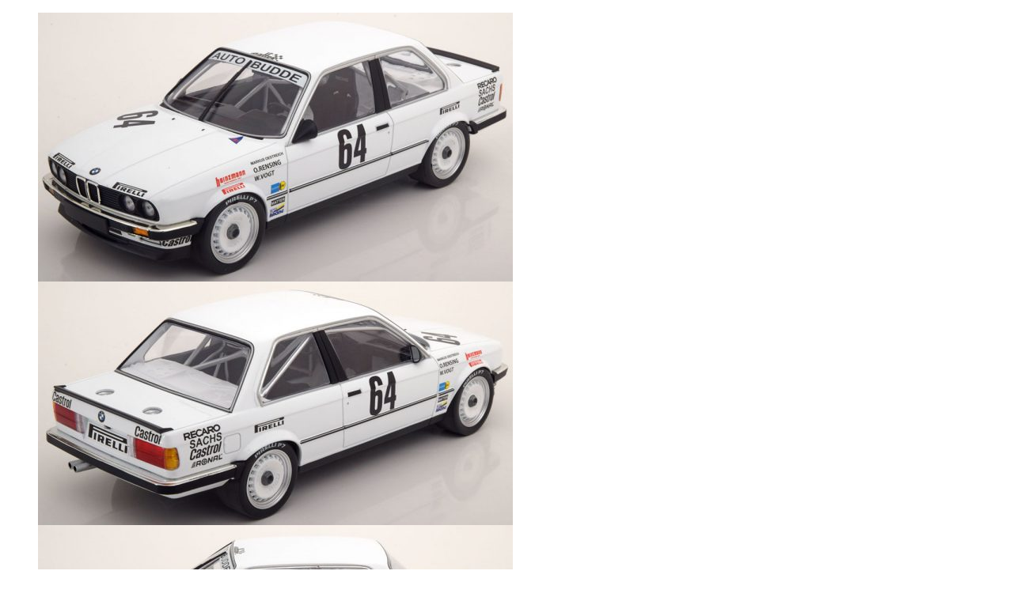

--- FILE ---
content_type: text/html; charset=UTF-8
request_url: https://schuitenminiaturen.nl/wp-admin/admin-ajax.php?ajax=true&action=ya_quickviewproduct&post_id=11825&nonce=8d178fba13
body_size: 2278
content:
<div id="quickview-container-11825"> <div class="quickview-container woocommerce"> <div class="woocommerce-notices-wrapper"></div> <div id="product-11825" class="product single-product post-11825 type-product status-publish has-post-thumbnail product_brand-minichamps product_cat-racing-auto-modellen product_cat-rally-auto-miniaturen pa_bouwjaar-411 pa_merk-bmw pa_schaal-1-18 first instock taxable shipping-taxable purchasable product-type-simple"> <div class="single-product-top clearfix"> <div class="col-lg-5"> <div class="slider_img_productd"> <div id="product_img_11825" class="woocommerce-product-gallery woocommerce-product-gallery--with-images images product-images loading"> <figure class="woocommerce-product-gallery__wrapper"> <div class="product-images-container clearfix thumbnail-bottom"> <!-- Image Slider --> <div class="slider product-responsive"> <div class="woocommerce-product-gallery__image"> <a href="https://schuitenminiaturen.nl/shop/racing-auto-modellen/rally-auto-miniaturen/bmw-325i-e30-sieger-24h-nurburgring-1986/"><img width="600" height="340" src="https://schuitenminiaturen.nl/wp-content/uploads/2018/07/Sieger-24h-Nuerburgring-BMW-325i-Minichamps-155-862664-0-600x340.jpg" class="attachment-shop_single size-shop_single" alt="BMW 325i E30 Sieger 24h Nürburgring 1986 Oestreich/Rensing/Vogt 1-18 Minichamps Lim. 350 Pieces" decoding="async" loading="lazy" srcset="https://schuitenminiaturen.nl/wp-content/uploads/2018/07/Sieger-24h-Nuerburgring-BMW-325i-Minichamps-155-862664-0-600x340.jpg 600w, https://schuitenminiaturen.nl/wp-content/uploads/2018/07/Sieger-24h-Nuerburgring-BMW-325i-Minichamps-155-862664-0-370x209.jpg 370w, https://schuitenminiaturen.nl/wp-content/uploads/2018/07/Sieger-24h-Nuerburgring-BMW-325i-Minichamps-155-862664-0-768x435.jpg 768w, https://schuitenminiaturen.nl/wp-content/uploads/2018/07/Sieger-24h-Nuerburgring-BMW-325i-Minichamps-155-862664-0-800x453.jpg 800w, https://schuitenminiaturen.nl/wp-content/uploads/2018/07/Sieger-24h-Nuerburgring-BMW-325i-Minichamps-155-862664-0.jpg 1000w" sizes="auto, (max-width: 600px) 100vw, 600px" /></a> </div> <div class="woocommerce-product-gallery__image"> <a href="https://schuitenminiaturen.nl/shop/racing-auto-modellen/rally-auto-miniaturen/bmw-325i-e30-sieger-24h-nurburgring-1986/"><img width="600" height="308" src="https://schuitenminiaturen.nl/wp-content/uploads/2018/07/Sieger-24h-Nuerburgring-BMW-325i-Minichamps-155-862664-2-600x308.jpg" class="attachment-shop_single size-shop_single" alt="BMW 325i E30 Sieger 24h Nürburgring 1986 Oestreich/Rensing/Vogt 1-18 Minichamps Lim. 350 Pieces" decoding="async" loading="lazy" srcset="https://schuitenminiaturen.nl/wp-content/uploads/2018/07/Sieger-24h-Nuerburgring-BMW-325i-Minichamps-155-862664-2-600x308.jpg 600w, https://schuitenminiaturen.nl/wp-content/uploads/2018/07/Sieger-24h-Nuerburgring-BMW-325i-Minichamps-155-862664-2-370x190.jpg 370w, https://schuitenminiaturen.nl/wp-content/uploads/2018/07/Sieger-24h-Nuerburgring-BMW-325i-Minichamps-155-862664-2-768x395.jpg 768w, https://schuitenminiaturen.nl/wp-content/uploads/2018/07/Sieger-24h-Nuerburgring-BMW-325i-Minichamps-155-862664-2-800x411.jpg 800w, https://schuitenminiaturen.nl/wp-content/uploads/2018/07/Sieger-24h-Nuerburgring-BMW-325i-Minichamps-155-862664-2.jpg 1000w" sizes="auto, (max-width: 600px) 100vw, 600px" /></a> </div> <div class="woocommerce-product-gallery__image"> <a href="https://schuitenminiaturen.nl/shop/racing-auto-modellen/rally-auto-miniaturen/bmw-325i-e30-sieger-24h-nurburgring-1986/"><img width="600" height="241" src="https://schuitenminiaturen.nl/wp-content/uploads/2018/07/Sieger-24h-Nuerburgring-BMW-325i-Minichamps-155-862664-6-600x241.jpg" class="attachment-shop_single size-shop_single" alt="" decoding="async" loading="lazy" srcset="https://schuitenminiaturen.nl/wp-content/uploads/2018/07/Sieger-24h-Nuerburgring-BMW-325i-Minichamps-155-862664-6-600x241.jpg 600w, https://schuitenminiaturen.nl/wp-content/uploads/2018/07/Sieger-24h-Nuerburgring-BMW-325i-Minichamps-155-862664-6-370x149.jpg 370w, https://schuitenminiaturen.nl/wp-content/uploads/2018/07/Sieger-24h-Nuerburgring-BMW-325i-Minichamps-155-862664-6-768x309.jpg 768w, https://schuitenminiaturen.nl/wp-content/uploads/2018/07/Sieger-24h-Nuerburgring-BMW-325i-Minichamps-155-862664-6-800x322.jpg 800w, https://schuitenminiaturen.nl/wp-content/uploads/2018/07/Sieger-24h-Nuerburgring-BMW-325i-Minichamps-155-862664-6.jpg 1000w" sizes="auto, (max-width: 600px) 100vw, 600px" /></a> </div> <div class="woocommerce-product-gallery__image"> <a href="https://schuitenminiaturen.nl/shop/racing-auto-modellen/rally-auto-miniaturen/bmw-325i-e30-sieger-24h-nurburgring-1986/"><img width="600" height="374" src="https://schuitenminiaturen.nl/wp-content/uploads/2018/07/Sieger-24h-Nuerburgring-BMW-325i-Minichamps-155-862664-4-600x374.jpg" class="attachment-shop_single size-shop_single" alt="" decoding="async" loading="lazy" srcset="https://schuitenminiaturen.nl/wp-content/uploads/2018/07/Sieger-24h-Nuerburgring-BMW-325i-Minichamps-155-862664-4-600x374.jpg 600w, https://schuitenminiaturen.nl/wp-content/uploads/2018/07/Sieger-24h-Nuerburgring-BMW-325i-Minichamps-155-862664-4-370x230.jpg 370w, https://schuitenminiaturen.nl/wp-content/uploads/2018/07/Sieger-24h-Nuerburgring-BMW-325i-Minichamps-155-862664-4-768x479.jpg 768w, https://schuitenminiaturen.nl/wp-content/uploads/2018/07/Sieger-24h-Nuerburgring-BMW-325i-Minichamps-155-862664-4-800x499.jpg 800w, https://schuitenminiaturen.nl/wp-content/uploads/2018/07/Sieger-24h-Nuerburgring-BMW-325i-Minichamps-155-862664-4.jpg 1000w" sizes="auto, (max-width: 600px) 100vw, 600px" /></a> </div> </div> <!-- Thumbnail Slider --> <div class="slider product-responsive-thumbnail" id="product_thumbnail_11825"> <div class="item-thumbnail-product"> <div class="thumbnail-wrapper"> <img width="100" height="100" src="https://schuitenminiaturen.nl/wp-content/uploads/2018/07/Sieger-24h-Nuerburgring-BMW-325i-Minichamps-155-862664-0-100x100.jpg" class="slick-current" alt="BMW 325i E30 Sieger 24h Nürburgring 1986 Oestreich/Rensing/Vogt 1-18 Minichamps Lim. 350 Pieces" decoding="async" loading="lazy" /> </div> </div> <div class="item-thumbnail-product"> <div class="thumbnail-wrapper"> <img width="100" height="100" src="https://schuitenminiaturen.nl/wp-content/uploads/2018/07/Sieger-24h-Nuerburgring-BMW-325i-Minichamps-155-862664-2-100x100.jpg" class="slick-current" alt="BMW 325i E30 Sieger 24h Nürburgring 1986 Oestreich/Rensing/Vogt 1-18 Minichamps Lim. 350 Pieces" decoding="async" loading="lazy" /> </div> </div> <div class="item-thumbnail-product"> <div class="thumbnail-wrapper"> <img width="100" height="100" src="https://schuitenminiaturen.nl/wp-content/uploads/2018/07/Sieger-24h-Nuerburgring-BMW-325i-Minichamps-155-862664-6-100x100.jpg" class="slick-current" alt="" decoding="async" loading="lazy" /> </div> </div> <div class="item-thumbnail-product"> <div class="thumbnail-wrapper"> <img width="100" height="100" src="https://schuitenminiaturen.nl/wp-content/uploads/2018/07/Sieger-24h-Nuerburgring-BMW-325i-Minichamps-155-862664-4-100x100.jpg" class="slick-current" alt="" decoding="async" loading="lazy" srcset="https://schuitenminiaturen.nl/wp-content/uploads/2018/07/Sieger-24h-Nuerburgring-BMW-325i-Minichamps-155-862664-4-100x100.jpg 100w, https://schuitenminiaturen.nl/wp-content/uploads/2018/07/Sieger-24h-Nuerburgring-BMW-325i-Minichamps-155-862664-4-600x600.jpg 600w" sizes="auto, (max-width: 100px) 100vw, 100px" /> </div> </div> </div> </div> </figure> </div> </div> </div> <div class="product-summary col-lg-7"> <h1 itemprop="name" class="product_title entry-title">BMW 325i E30 Sieger 24h Nürburgring 1986 Oestreich/Rensing/Vogt 1-18 Minichamps Lim. 350 Pieces</h1> <div itemprop="description" class="product-description"> <h2 class="quick-overview">Korte omschrijving</h2> <p>BMW 325i E30<br /> Sieger 24h Nürburgring 1986<br /> Oestreich/Rensing/Vogt<br /> 1-18<br /> Minichamps<br /> Lim. 350 Pieces</p> </div> <div itemprop="offers" itemscope itemtype="http://schema.org/Offer"><p class="price"><span class="woocommerce-Price-amount amount"><bdi><span class="woocommerce-Price-currencySymbol">&euro;</span>99,95</bdi></span></p> </div><p class="stock in-stock">Op voorraad</p> <form class="cart" action="https://schuitenminiaturen.nl/shop/racing-auto-modellen/rally-auto-miniaturen/bmw-325i-e30-sieger-24h-nurburgring-1986/" method="post" enctype='multipart/form-data'> <div class="quantity"> <label class="screen-reader-text" for="quantity_69778c6742d5b">BMW 325i E30 Sieger 24h Nürburgring 1986 Oestreich/Rensing/Vogt 1-18 Minichamps Lim. 350 Pieces aantal</label> <input type="hidden" id="quantity_69778c6742d5b" class="input-text qty text" name="quantity" value="1" aria-label="Productaantal" min="1" max="1" step="1" placeholder="" inputmode="numeric" autocomplete="off" /> </div> <button type="submit" name="add-to-cart" value="11825" class="single_add_to_cart_button button alt">Toevoegen aan winkelwagen</button> </form> <div class="product_meta"> <span class="sku_wrapper">Artikelnummer: <span class="sku">Min-155-862664</span></span> <span class="posted_in">Categorieën: <a href="https://schuitenminiaturen.nl/product-categorie/racing-auto-modellen/" rel="tag">Racing</a>, <a href="https://schuitenminiaturen.nl/product-categorie/racing-auto-modellen/rally-auto-miniaturen/" rel="tag">Rally</a></span> </div> <div class="item-brand"> <span>Fabrikant: </span> <a href="https://schuitenminiaturen.nl/product_brand/minichamps/"><img src="https://schuitenminiaturen.nl/wp-content/uploads/2018/09/minichamps-fabrikant.jpg" alt="" title="Minichamps"/></a> </div> <div class="social-share"><style type="text/css"> .social-share{ display: table; margin: 5px; width: 100%; } .social-share iframe{ max-width: none; z-index: 10; } .social-share-item{ float: left; } .social-share-fb{ margin-right: 25px; } </style><div class="social-share-fb social-share-item" ><div id="fb-root"></div> <script>(function(d, s, id) { var js, fjs = d.getElementsByTagName(s)[0]; if (d.getElementById(id)) return; js = d.createElement(s); js.id = id; js.src = "//connect.facebook.net/en_US/all.js#xfbml=1"; fjs.parentNode.insertBefore(js, fjs); }(document, 'script', 'facebook-jssdk'));</script><div class="fb-like" data-href="https://schuitenminiaturen.nl/shop/racing-auto-modellen/rally-auto-miniaturen/bmw-325i-e30-sieger-24h-nurburgring-1986/" data-send="true" data-layout="button_count" data-width="200" data-show-faces="false"></div></div> <!--Facebook Button--></div> </div> </div><!-- .summary --> </div> <div class="clearfix"></div> </div> </div> <script type="text/template" id="tmpl-variation-template"> <div class="woocommerce-variation-description">{{{ data.variation.variation_description }}}</div> <div class="woocommerce-variation-price">{{{ data.variation.price_html }}}</div> <div class="woocommerce-variation-availability">{{{ data.variation.availability_html }}}</div> </script> <script type="text/template" id="tmpl-unavailable-variation-template"> <p role="alert">Dit product is niet beschikbaar. Kies een andere combinatie.</p> </script> <script type='text/javascript'> /* <![CDATA[ */ var _wpUtilSettings = {"ajax":{"url":"https:\/\/schuitenminiaturen.nl\/wp-admin\/admin-ajax.php"}}; var woocommerce_params = {"ajax_url":"\/wp-admin\/admin-ajax.php","wc_ajax_url":"\/?wc-ajax=%%endpoint%%"}; var wc_add_to_cart_variation_params = {"i18n_no_matching_variations_text":"Sorry, geen producten gevonden. Kies een andere combinatie.","i18n_make_a_selection_text":"Selecteer eerst product-opties alvorens dit product in de winkelmand te plaatsen.","i18n_unavailable_text":"Sorry, dit product is niet beschikbaar. Kies een andere combinatie."}; /* ]]> */ jQuery(document).ready(function($) { $.getScript("//schuitenminiaturen.nl/wp-content/plugins/woocommerce/assets/js/frontend/add-to-cart.min.js"); $.getScript("//schuitenminiaturen.nl/wp-content/plugins/woocommerce/assets/js/frontend/woocommerce.min.js"); $.getScript("//schuitenminiaturen.nl/wp-content/plugins/woocommerce/assets/js/frontend/add-to-cart-variation.min.js"); }); </script> <script type='text/javascript' src='https://schuitenminiaturen.nl/wp-includes/js/wp-embed.min.js'></script> <script type='text/javascript' src='https://schuitenminiaturen.nl/wp-includes/js/underscore.min.js'></script> <script type='text/javascript' src='https://schuitenminiaturen.nl/wp-includes/js/wp-util.min.js'></script>